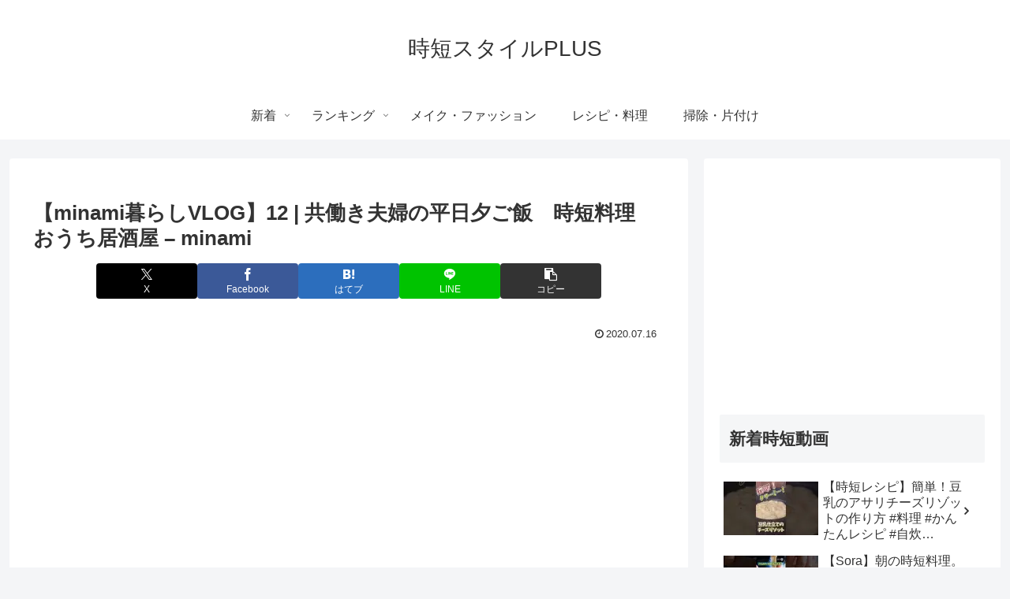

--- FILE ---
content_type: text/html; charset=utf-8
request_url: https://www.google.com/recaptcha/api2/aframe
body_size: 266
content:
<!DOCTYPE HTML><html><head><meta http-equiv="content-type" content="text/html; charset=UTF-8"></head><body><script nonce="EsrLf7Li3NYyUWA7ICpLag">/** Anti-fraud and anti-abuse applications only. See google.com/recaptcha */ try{var clients={'sodar':'https://pagead2.googlesyndication.com/pagead/sodar?'};window.addEventListener("message",function(a){try{if(a.source===window.parent){var b=JSON.parse(a.data);var c=clients[b['id']];if(c){var d=document.createElement('img');d.src=c+b['params']+'&rc='+(localStorage.getItem("rc::a")?sessionStorage.getItem("rc::b"):"");window.document.body.appendChild(d);sessionStorage.setItem("rc::e",parseInt(sessionStorage.getItem("rc::e")||0)+1);localStorage.setItem("rc::h",'1769677345546');}}}catch(b){}});window.parent.postMessage("_grecaptcha_ready", "*");}catch(b){}</script></body></html>